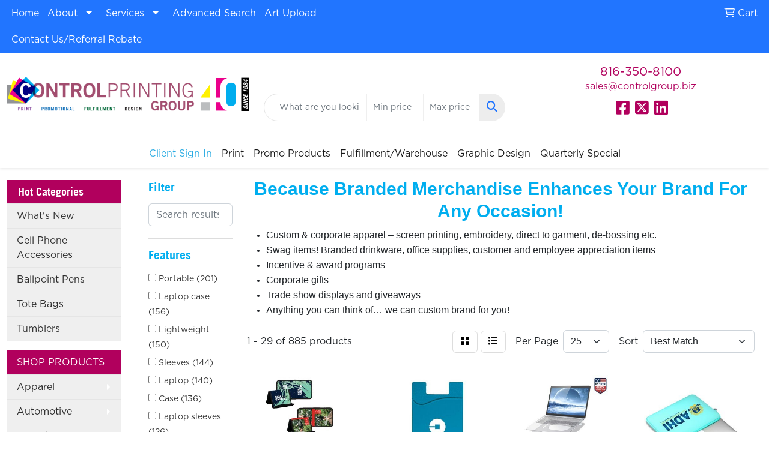

--- FILE ---
content_type: text/html
request_url: https://www.controlgroup.biz/ws/ws.dll/StartSrch?UID=9237&WENavID=15871811
body_size: 15483
content:
<!DOCTYPE html>
<html lang="en"><head>
<meta charset="utf-8">
<meta http-equiv="X-UA-Compatible" content="IE=edge">
<meta name="viewport" content="width=device-width, initial-scale=1">
<!-- The above 3 meta tags *must* come first in the head; any other head content must come *after* these tags -->


<link href="/distsite/styles/8/css/bootstrap.min.css" rel="stylesheet" />
<link href="https://fonts.googleapis.com/css?family=Open+Sans:400,600|Oswald:400,600" rel="stylesheet">
<link href="/distsite/styles/8/css/owl.carousel.min.css" rel="stylesheet">
<link href="/distsite/styles/8/css/nouislider.css" rel="stylesheet">
<!--<link href="/distsite/styles/8/css/menu.css" rel="stylesheet"/>-->
<link href="/distsite/styles/8/css/flexslider.css" rel="stylesheet">
<link href="/distsite/styles/8/css/all.min.css" rel="stylesheet">
<link href="/distsite/styles/8/css/slick/slick.css" rel="stylesheet"/>
<link href="/distsite/styles/8/css/lightbox/lightbox.css" rel="stylesheet"  />
<link href="/distsite/styles/8/css/yamm.css" rel="stylesheet" />
<!-- Custom styles for this theme -->
<link href="/we/we.dll/StyleSheet?UN=9237&Type=WETheme&TS=C45987.5252430556" rel="stylesheet">
<!-- Custom styles for this theme -->
<link href="/we/we.dll/StyleSheet?UN=9237&Type=WETheme-PS&TS=C45987.5252430556" rel="stylesheet">
<style>
#navbarNav > ul > li:nth-child(7) > a {
color: #2bace3;
}
</style>


<style> 
@font-face {
  font-family: gotham-book;
  src: url(https://www.controlgroup.biz/files/gotham-book-1.otf);
}
@font-face {
  font-family: trade-gothic;
  src: url(https://www.controlgroup.biz/files/trade-gothic-lt-bold.ttf);
}

body {
  font-family: 'gotham-book', sans-serif !important;
}

h1, h2, h3, h4, h5, h6 {
  font-family: 'trade-gothic', sans-serif !important;
}


/* MEET THE TEAM CSS */
@media only screen and (min-width: 992px) {
.team-member {
position: relative;
}

.team-member .overlay {
  position: absolute;
  top: 0;
  bottom: 0;
  left: 0;
  right: 0;
  height: 100%;
  width: 100%;
  opacity: 0;
  transition: .5s ease;
  background-color: transparent;}

.team-member:hover .overlay {
  opacity: 1;
}

}

.text-mobile {
    font-size: 22px;
    margin-bottom: 20px;
    color: #fff;
    text-shadow: 2px 2px 3px black;
}
</style>

<!-- HTML5 shim and Respond.js for IE8 support of HTML5 elements and media queries -->
<!--[if lt IE 9]>
      <script src="https://oss.maxcdn.com/html5shiv/3.7.3/html5shiv.min.js"></script>
      <script src="https://oss.maxcdn.com/respond/1.4.2/respond.min.js"></script>
    <![endif]-->

</head>

<body style="background:#fff;">


  <!-- Slide-Out Menu -->
  <div id="filter-menu" class="filter-menu">
    <button id="close-menu" class="btn-close"></button>
    <div class="menu-content">
      
<aside class="filter-sidebar">



<div class="filter-section first">
	<h2>Filter</h2>
	 <div class="input-group mb-3">
	 <input type="text" style="border-right:0;" placeholder="Search results" class="form-control text-search-within-results" name="SearchWithinResults" value="" maxlength="100" onkeyup="HandleTextFilter(event);">
	  <label class="input-group-text" style="background-color:#fff;"><a  style="display:none;" href="javascript:void(0);" class="remove-filter" data-toggle="tooltip" title="Clear" onclick="ClearTextFilter();"><i class="far fa-times" aria-hidden="true"></i> <span class="fa-sr-only">x</span></a></label>
	</div>
</div>

<a href="javascript:void(0);" class="clear-filters"  style="display:none;" onclick="ClearDrillDown();">Clear all filters</a>

<div class="filter-section"  style="display:none;">
	<h2>Categories</h2>

	<div class="filter-list">

	 

		<!-- wrapper for more filters -->
        <div class="show-filter">

		</div><!-- showfilters -->

	</div>

		<a href="#" class="show-more"  style="display:none;" >Show more</a>
</div>


<div class="filter-section" >
	<h2>Features</h2>

		<div class="filter-list">

	  		<div class="checkbox"><label><input class="filtercheckbox" type="checkbox" name="2|Portable" ><span> Portable (201)</span></label></div><div class="checkbox"><label><input class="filtercheckbox" type="checkbox" name="2|Laptop case" ><span> Laptop case (156)</span></label></div><div class="checkbox"><label><input class="filtercheckbox" type="checkbox" name="2|Lightweight" ><span> Lightweight (150)</span></label></div><div class="checkbox"><label><input class="filtercheckbox" type="checkbox" name="2|Sleeves" ><span> Sleeves (144)</span></label></div><div class="checkbox"><label><input class="filtercheckbox" type="checkbox" name="2|Laptop" ><span> Laptop (140)</span></label></div><div class="checkbox"><label><input class="filtercheckbox" type="checkbox" name="2|Case" ><span> Case (136)</span></label></div><div class="checkbox"><label><input class="filtercheckbox" type="checkbox" name="2|Laptop sleeves" ><span> Laptop sleeves (126)</span></label></div><div class="checkbox"><label><input class="filtercheckbox" type="checkbox" name="2|Travel" ><span> Travel (116)</span></label></div><div class="checkbox"><label><input class="filtercheckbox" type="checkbox" name="2|Tablet" ><span> Tablet (114)</span></label></div><div class="checkbox"><label><input class="filtercheckbox" type="checkbox" name="2|Bag" ><span> Bag (110)</span></label></div><div class="show-filter"><div class="checkbox"><label><input class="filtercheckbox" type="checkbox" name="2|Computer" ><span> Computer (108)</span></label></div><div class="checkbox"><label><input class="filtercheckbox" type="checkbox" name="2|Durable" ><span> Durable (104)</span></label></div><div class="checkbox"><label><input class="filtercheckbox" type="checkbox" name="2|Waterproof" ><span> Waterproof (99)</span></label></div><div class="checkbox"><label><input class="filtercheckbox" type="checkbox" name="2|Office" ><span> Office (97)</span></label></div><div class="checkbox"><label><input class="filtercheckbox" type="checkbox" name="2|Adjustable" ><span> Adjustable (90)</span></label></div><div class="checkbox"><label><input class="filtercheckbox" type="checkbox" name="2|Protective" ><span> Protective (85)</span></label></div><div class="checkbox"><label><input class="filtercheckbox" type="checkbox" name="2|Rectangle" ><span> Rectangle (81)</span></label></div><div class="checkbox"><label><input class="filtercheckbox" type="checkbox" name="2|Holder" ><span> Holder (77)</span></label></div><div class="checkbox"><label><input class="filtercheckbox" type="checkbox" name="2|Foldable" ><span> Foldable (71)</span></label></div><div class="checkbox"><label><input class="filtercheckbox" type="checkbox" name="2|Business" ><span> Business (70)</span></label></div><div class="checkbox"><label><input class="filtercheckbox" type="checkbox" name="2|Cover" ><span> Cover (70)</span></label></div><div class="checkbox"><label><input class="filtercheckbox" type="checkbox" name="2|Stand" ><span> Stand (69)</span></label></div><div class="checkbox"><label><input class="filtercheckbox" type="checkbox" name="2|Computer sleeve" ><span> Computer sleeve (68)</span></label></div><div class="checkbox"><label><input class="filtercheckbox" type="checkbox" name="2|Pocket" ><span> Pocket (68)</span></label></div><div class="checkbox"><label><input class="filtercheckbox" type="checkbox" name="2|Compact" ><span> Compact (67)</span></label></div><div class="checkbox"><label><input class="filtercheckbox" type="checkbox" name="2|Laptop holder" ><span> Laptop holder (67)</span></label></div><div class="checkbox"><label><input class="filtercheckbox" type="checkbox" name="2|Hardshell laptop cover" ><span> Hardshell laptop cover (61)</span></label></div><div class="checkbox"><label><input class="filtercheckbox" type="checkbox" name="2|Zipper" ><span> Zipper (59)</span></label></div><div class="checkbox"><label><input class="filtercheckbox" type="checkbox" name="2|Storage" ><span> Storage (55)</span></label></div><div class="checkbox"><label><input class="filtercheckbox" type="checkbox" name="2|Organizer" ><span> Organizer (50)</span></label></div><div class="checkbox"><label><input class="filtercheckbox" type="checkbox" name="2|Tech sleeve" ><span> Tech sleeve (50)</span></label></div><div class="checkbox"><label><input class="filtercheckbox" type="checkbox" name="2|Slim" ><span> Slim (47)</span></label></div><div class="checkbox"><label><input class="filtercheckbox" type="checkbox" name="2|Desktop" ><span> Desktop (41)</span></label></div><div class="checkbox"><label><input class="filtercheckbox" type="checkbox" name="2|Neoprene" ><span> Neoprene (39)</span></label></div><div class="checkbox"><label><input class="filtercheckbox" type="checkbox" name="2|Leather" ><span> Leather (36)</span></label></div><div class="checkbox"><label><input class="filtercheckbox" type="checkbox" name="2|Work" ><span> Work (36)</span></label></div><div class="checkbox"><label><input class="filtercheckbox" type="checkbox" name="2|Lining" ><span> Lining (35)</span></label></div><div class="checkbox"><label><input class="filtercheckbox" type="checkbox" name="2|Pouch" ><span> Pouch (35)</span></label></div><div class="checkbox"><label><input class="filtercheckbox" type="checkbox" name="2|Versatile" ><span> Versatile (35)</span></label></div><div class="checkbox"><label><input class="filtercheckbox" type="checkbox" name="2|Briefcase" ><span> Briefcase (34)</span></label></div><div class="checkbox"><label><input class="filtercheckbox" type="checkbox" name="2|Shockproof" ><span> Shockproof (34)</span></label></div><div class="checkbox"><label><input class="filtercheckbox" type="checkbox" name="2|Dustproof" ><span> Dustproof (33)</span></label></div><div class="checkbox"><label><input class="filtercheckbox" type="checkbox" name="2|Unisex" ><span> Unisex (33)</span></label></div><div class="checkbox"><label><input class="filtercheckbox" type="checkbox" name="2|15.6&quot;" ><span> 15.6&quot; (31)</span></label></div><div class="checkbox"><label><input class="filtercheckbox" type="checkbox" name="2|Notebook" ><span> Notebook (31)</span></label></div><div class="checkbox"><label><input class="filtercheckbox" type="checkbox" name="2|Practical" ><span> Practical (31)</span></label></div><div class="checkbox"><label><input class="filtercheckbox" type="checkbox" name="2|Carrying" ><span> Carrying (30)</span></label></div><div class="checkbox"><label><input class="filtercheckbox" type="checkbox" name="2|Convenient" ><span> Convenient (30)</span></label></div><div class="checkbox"><label><input class="filtercheckbox" type="checkbox" name="2|Decorative laptop sleeve" ><span> Decorative laptop sleeve (30)</span></label></div><div class="checkbox"><label><input class="filtercheckbox" type="checkbox" name="2|Travel computer sleeve" ><span> Travel computer sleeve (30)</span></label></div></div>

			<!-- wrapper for more filters -->
			<div class="show-filter">

			</div><!-- showfilters -->
 		</div>
		<a href="#" class="show-more"  >Show more</a>


</div>


<div class="filter-section" >
	<h2>Colors</h2>

		<div class="filter-list">

		  	<div class="checkbox"><label><input class="filtercheckbox" type="checkbox" name="1|Black" ><span> Black (579)</span></label></div><div class="checkbox"><label><input class="filtercheckbox" type="checkbox" name="1|Pink" ><span> Pink (372)</span></label></div><div class="checkbox"><label><input class="filtercheckbox" type="checkbox" name="1|Gray" ><span> Gray (319)</span></label></div><div class="checkbox"><label><input class="filtercheckbox" type="checkbox" name="1|Blue" ><span> Blue (312)</span></label></div><div class="checkbox"><label><input class="filtercheckbox" type="checkbox" name="1|Red" ><span> Red (248)</span></label></div><div class="checkbox"><label><input class="filtercheckbox" type="checkbox" name="1|Green" ><span> Green (236)</span></label></div><div class="checkbox"><label><input class="filtercheckbox" type="checkbox" name="1|Purple" ><span> Purple (182)</span></label></div><div class="checkbox"><label><input class="filtercheckbox" type="checkbox" name="1|White" ><span> White (156)</span></label></div><div class="checkbox"><label><input class="filtercheckbox" type="checkbox" name="1|Navy blue" ><span> Navy blue (141)</span></label></div><div class="checkbox"><label><input class="filtercheckbox" type="checkbox" name="1|Silver" ><span> Silver (134)</span></label></div><div class="show-filter"><div class="checkbox"><label><input class="filtercheckbox" type="checkbox" name="1|Brown" ><span> Brown (94)</span></label></div><div class="checkbox"><label><input class="filtercheckbox" type="checkbox" name="1|Various" ><span> Various (90)</span></label></div><div class="checkbox"><label><input class="filtercheckbox" type="checkbox" name="1|Orange" ><span> Orange (86)</span></label></div><div class="checkbox"><label><input class="filtercheckbox" type="checkbox" name="1|Yellow" ><span> Yellow (83)</span></label></div><div class="checkbox"><label><input class="filtercheckbox" type="checkbox" name="1|Dark gray" ><span> Dark gray (66)</span></label></div><div class="checkbox"><label><input class="filtercheckbox" type="checkbox" name="1|Light gray" ><span> Light gray (66)</span></label></div><div class="checkbox"><label><input class="filtercheckbox" type="checkbox" name="1|Royal blue" ><span> Royal blue (38)</span></label></div><div class="checkbox"><label><input class="filtercheckbox" type="checkbox" name="1|Light blue" ><span> Light blue (31)</span></label></div><div class="checkbox"><label><input class="filtercheckbox" type="checkbox" name="1|Sky blue" ><span> Sky blue (28)</span></label></div><div class="checkbox"><label><input class="filtercheckbox" type="checkbox" name="1|Teal blue" ><span> Teal blue (26)</span></label></div><div class="checkbox"><label><input class="filtercheckbox" type="checkbox" name="1|Beige" ><span> Beige (23)</span></label></div><div class="checkbox"><label><input class="filtercheckbox" type="checkbox" name="1|Dark blue" ><span> Dark blue (22)</span></label></div><div class="checkbox"><label><input class="filtercheckbox" type="checkbox" name="1|Gold" ><span> Gold (19)</span></label></div><div class="checkbox"><label><input class="filtercheckbox" type="checkbox" name="1|Texas orange" ><span> Texas orange (16)</span></label></div><div class="checkbox"><label><input class="filtercheckbox" type="checkbox" name="1|Peach pink" ><span> Peach pink (15)</span></label></div><div class="checkbox"><label><input class="filtercheckbox" type="checkbox" name="1|Spruce green" ><span> Spruce green (15)</span></label></div><div class="checkbox"><label><input class="filtercheckbox" type="checkbox" name="1|Lime green" ><span> Lime green (14)</span></label></div><div class="checkbox"><label><input class="filtercheckbox" type="checkbox" name="1|Magenta pink" ><span> Magenta pink (14)</span></label></div><div class="checkbox"><label><input class="filtercheckbox" type="checkbox" name="1|Mint green" ><span> Mint green (14)</span></label></div><div class="checkbox"><label><input class="filtercheckbox" type="checkbox" name="1|Dark green" ><span> Dark green (13)</span></label></div><div class="checkbox"><label><input class="filtercheckbox" type="checkbox" name="1|Burgundy red" ><span> Burgundy red (12)</span></label></div><div class="checkbox"><label><input class="filtercheckbox" type="checkbox" name="1|Rose pink" ><span> Rose pink (12)</span></label></div><div class="checkbox"><label><input class="filtercheckbox" type="checkbox" name="1|Hot pink" ><span> Hot pink (11)</span></label></div><div class="checkbox"><label><input class="filtercheckbox" type="checkbox" name="1|Rose red" ><span> Rose red (11)</span></label></div><div class="checkbox"><label><input class="filtercheckbox" type="checkbox" name="1|Aqua blue" ><span> Aqua blue (10)</span></label></div><div class="checkbox"><label><input class="filtercheckbox" type="checkbox" name="1|Camo" ><span> Camo (10)</span></label></div><div class="checkbox"><label><input class="filtercheckbox" type="checkbox" name="1|Dark purple" ><span> Dark purple (10)</span></label></div><div class="checkbox"><label><input class="filtercheckbox" type="checkbox" name="1|Light green" ><span> Light green (10)</span></label></div><div class="checkbox"><label><input class="filtercheckbox" type="checkbox" name="1|Maroon red" ><span> Maroon red (10)</span></label></div><div class="checkbox"><label><input class="filtercheckbox" type="checkbox" name="1|Ash gray" ><span> Ash gray (9)</span></label></div><div class="checkbox"><label><input class="filtercheckbox" type="checkbox" name="1|Blaze orange" ><span> Blaze orange (9)</span></label></div><div class="checkbox"><label><input class="filtercheckbox" type="checkbox" name="1|Bright yellow" ><span> Bright yellow (9)</span></label></div><div class="checkbox"><label><input class="filtercheckbox" type="checkbox" name="1|Bubble gum pink" ><span> Bubble gum pink (9)</span></label></div><div class="checkbox"><label><input class="filtercheckbox" type="checkbox" name="1|Canteen green" ><span> Canteen green (9)</span></label></div><div class="checkbox"><label><input class="filtercheckbox" type="checkbox" name="1|Citron green" ><span> Citron green (9)</span></label></div><div class="checkbox"><label><input class="filtercheckbox" type="checkbox" name="1|Coral pink" ><span> Coral pink (9)</span></label></div><div class="checkbox"><label><input class="filtercheckbox" type="checkbox" name="1|Dark tropical blue" ><span> Dark tropical blue (9)</span></label></div><div class="checkbox"><label><input class="filtercheckbox" type="checkbox" name="1|Deep green" ><span> Deep green (9)</span></label></div><div class="checkbox"><label><input class="filtercheckbox" type="checkbox" name="1|Electric blue" ><span> Electric blue (9)</span></label></div><div class="checkbox"><label><input class="filtercheckbox" type="checkbox" name="1|Emerald green" ><span> Emerald green (9)</span></label></div></div>


			<!-- wrapper for more filters -->
			<div class="show-filter">

			</div><!-- showfilters -->

		  </div>

		<a href="#" class="show-more"  >Show more</a>
</div>


<div class="filter-section"  >
	<h2>Price Range</h2>
	<div class="filter-price-wrap">
		<div class="filter-price-inner">
			<div class="input-group">
				<span class="input-group-text input-group-text-white">$</span>
				<input type="text" class="form-control form-control-sm filter-min-prices" name="min-prices" value="" placeholder="Min" onkeyup="HandlePriceFilter(event);">
			</div>
			<div class="input-group">
				<span class="input-group-text input-group-text-white">$</span>
				<input type="text" class="form-control form-control-sm filter-max-prices" name="max-prices" value="" placeholder="Max" onkeyup="HandlePriceFilter(event);">
			</div>
		</div>
		<a href="javascript:void(0)" onclick="SetPriceFilter();" ><i class="fa-solid fa-chevron-right"></i></a>
	</div>
</div>

<div class="filter-section"   >
	<h2>Quantity</h2>
	<div class="filter-price-wrap mb-2">
		<input type="text" class="form-control form-control-sm filter-quantity" value="" placeholder="Qty" onkeyup="HandleQuantityFilter(event);">
		<a href="javascript:void(0)" onclick="SetQuantityFilter();"><i class="fa-solid fa-chevron-right"></i></a>
	</div>
</div>




	</aside>

    </div>
</div>




	<div class="container-fluid">
		<div class="row">

			<div class="col-md-3 col-lg-2">
        <div class="d-none d-md-block">
          <div id="desktop-filter">
            
<aside class="filter-sidebar">



<div class="filter-section first">
	<h2>Filter</h2>
	 <div class="input-group mb-3">
	 <input type="text" style="border-right:0;" placeholder="Search results" class="form-control text-search-within-results" name="SearchWithinResults" value="" maxlength="100" onkeyup="HandleTextFilter(event);">
	  <label class="input-group-text" style="background-color:#fff;"><a  style="display:none;" href="javascript:void(0);" class="remove-filter" data-toggle="tooltip" title="Clear" onclick="ClearTextFilter();"><i class="far fa-times" aria-hidden="true"></i> <span class="fa-sr-only">x</span></a></label>
	</div>
</div>

<a href="javascript:void(0);" class="clear-filters"  style="display:none;" onclick="ClearDrillDown();">Clear all filters</a>

<div class="filter-section"  style="display:none;">
	<h2>Categories</h2>

	<div class="filter-list">

	 

		<!-- wrapper for more filters -->
        <div class="show-filter">

		</div><!-- showfilters -->

	</div>

		<a href="#" class="show-more"  style="display:none;" >Show more</a>
</div>


<div class="filter-section" >
	<h2>Features</h2>

		<div class="filter-list">

	  		<div class="checkbox"><label><input class="filtercheckbox" type="checkbox" name="2|Portable" ><span> Portable (201)</span></label></div><div class="checkbox"><label><input class="filtercheckbox" type="checkbox" name="2|Laptop case" ><span> Laptop case (156)</span></label></div><div class="checkbox"><label><input class="filtercheckbox" type="checkbox" name="2|Lightweight" ><span> Lightweight (150)</span></label></div><div class="checkbox"><label><input class="filtercheckbox" type="checkbox" name="2|Sleeves" ><span> Sleeves (144)</span></label></div><div class="checkbox"><label><input class="filtercheckbox" type="checkbox" name="2|Laptop" ><span> Laptop (140)</span></label></div><div class="checkbox"><label><input class="filtercheckbox" type="checkbox" name="2|Case" ><span> Case (136)</span></label></div><div class="checkbox"><label><input class="filtercheckbox" type="checkbox" name="2|Laptop sleeves" ><span> Laptop sleeves (126)</span></label></div><div class="checkbox"><label><input class="filtercheckbox" type="checkbox" name="2|Travel" ><span> Travel (116)</span></label></div><div class="checkbox"><label><input class="filtercheckbox" type="checkbox" name="2|Tablet" ><span> Tablet (114)</span></label></div><div class="checkbox"><label><input class="filtercheckbox" type="checkbox" name="2|Bag" ><span> Bag (110)</span></label></div><div class="show-filter"><div class="checkbox"><label><input class="filtercheckbox" type="checkbox" name="2|Computer" ><span> Computer (108)</span></label></div><div class="checkbox"><label><input class="filtercheckbox" type="checkbox" name="2|Durable" ><span> Durable (104)</span></label></div><div class="checkbox"><label><input class="filtercheckbox" type="checkbox" name="2|Waterproof" ><span> Waterproof (99)</span></label></div><div class="checkbox"><label><input class="filtercheckbox" type="checkbox" name="2|Office" ><span> Office (97)</span></label></div><div class="checkbox"><label><input class="filtercheckbox" type="checkbox" name="2|Adjustable" ><span> Adjustable (90)</span></label></div><div class="checkbox"><label><input class="filtercheckbox" type="checkbox" name="2|Protective" ><span> Protective (85)</span></label></div><div class="checkbox"><label><input class="filtercheckbox" type="checkbox" name="2|Rectangle" ><span> Rectangle (81)</span></label></div><div class="checkbox"><label><input class="filtercheckbox" type="checkbox" name="2|Holder" ><span> Holder (77)</span></label></div><div class="checkbox"><label><input class="filtercheckbox" type="checkbox" name="2|Foldable" ><span> Foldable (71)</span></label></div><div class="checkbox"><label><input class="filtercheckbox" type="checkbox" name="2|Business" ><span> Business (70)</span></label></div><div class="checkbox"><label><input class="filtercheckbox" type="checkbox" name="2|Cover" ><span> Cover (70)</span></label></div><div class="checkbox"><label><input class="filtercheckbox" type="checkbox" name="2|Stand" ><span> Stand (69)</span></label></div><div class="checkbox"><label><input class="filtercheckbox" type="checkbox" name="2|Computer sleeve" ><span> Computer sleeve (68)</span></label></div><div class="checkbox"><label><input class="filtercheckbox" type="checkbox" name="2|Pocket" ><span> Pocket (68)</span></label></div><div class="checkbox"><label><input class="filtercheckbox" type="checkbox" name="2|Compact" ><span> Compact (67)</span></label></div><div class="checkbox"><label><input class="filtercheckbox" type="checkbox" name="2|Laptop holder" ><span> Laptop holder (67)</span></label></div><div class="checkbox"><label><input class="filtercheckbox" type="checkbox" name="2|Hardshell laptop cover" ><span> Hardshell laptop cover (61)</span></label></div><div class="checkbox"><label><input class="filtercheckbox" type="checkbox" name="2|Zipper" ><span> Zipper (59)</span></label></div><div class="checkbox"><label><input class="filtercheckbox" type="checkbox" name="2|Storage" ><span> Storage (55)</span></label></div><div class="checkbox"><label><input class="filtercheckbox" type="checkbox" name="2|Organizer" ><span> Organizer (50)</span></label></div><div class="checkbox"><label><input class="filtercheckbox" type="checkbox" name="2|Tech sleeve" ><span> Tech sleeve (50)</span></label></div><div class="checkbox"><label><input class="filtercheckbox" type="checkbox" name="2|Slim" ><span> Slim (47)</span></label></div><div class="checkbox"><label><input class="filtercheckbox" type="checkbox" name="2|Desktop" ><span> Desktop (41)</span></label></div><div class="checkbox"><label><input class="filtercheckbox" type="checkbox" name="2|Neoprene" ><span> Neoprene (39)</span></label></div><div class="checkbox"><label><input class="filtercheckbox" type="checkbox" name="2|Leather" ><span> Leather (36)</span></label></div><div class="checkbox"><label><input class="filtercheckbox" type="checkbox" name="2|Work" ><span> Work (36)</span></label></div><div class="checkbox"><label><input class="filtercheckbox" type="checkbox" name="2|Lining" ><span> Lining (35)</span></label></div><div class="checkbox"><label><input class="filtercheckbox" type="checkbox" name="2|Pouch" ><span> Pouch (35)</span></label></div><div class="checkbox"><label><input class="filtercheckbox" type="checkbox" name="2|Versatile" ><span> Versatile (35)</span></label></div><div class="checkbox"><label><input class="filtercheckbox" type="checkbox" name="2|Briefcase" ><span> Briefcase (34)</span></label></div><div class="checkbox"><label><input class="filtercheckbox" type="checkbox" name="2|Shockproof" ><span> Shockproof (34)</span></label></div><div class="checkbox"><label><input class="filtercheckbox" type="checkbox" name="2|Dustproof" ><span> Dustproof (33)</span></label></div><div class="checkbox"><label><input class="filtercheckbox" type="checkbox" name="2|Unisex" ><span> Unisex (33)</span></label></div><div class="checkbox"><label><input class="filtercheckbox" type="checkbox" name="2|15.6&quot;" ><span> 15.6&quot; (31)</span></label></div><div class="checkbox"><label><input class="filtercheckbox" type="checkbox" name="2|Notebook" ><span> Notebook (31)</span></label></div><div class="checkbox"><label><input class="filtercheckbox" type="checkbox" name="2|Practical" ><span> Practical (31)</span></label></div><div class="checkbox"><label><input class="filtercheckbox" type="checkbox" name="2|Carrying" ><span> Carrying (30)</span></label></div><div class="checkbox"><label><input class="filtercheckbox" type="checkbox" name="2|Convenient" ><span> Convenient (30)</span></label></div><div class="checkbox"><label><input class="filtercheckbox" type="checkbox" name="2|Decorative laptop sleeve" ><span> Decorative laptop sleeve (30)</span></label></div><div class="checkbox"><label><input class="filtercheckbox" type="checkbox" name="2|Travel computer sleeve" ><span> Travel computer sleeve (30)</span></label></div></div>

			<!-- wrapper for more filters -->
			<div class="show-filter">

			</div><!-- showfilters -->
 		</div>
		<a href="#" class="show-more"  >Show more</a>


</div>


<div class="filter-section" >
	<h2>Colors</h2>

		<div class="filter-list">

		  	<div class="checkbox"><label><input class="filtercheckbox" type="checkbox" name="1|Black" ><span> Black (579)</span></label></div><div class="checkbox"><label><input class="filtercheckbox" type="checkbox" name="1|Pink" ><span> Pink (372)</span></label></div><div class="checkbox"><label><input class="filtercheckbox" type="checkbox" name="1|Gray" ><span> Gray (319)</span></label></div><div class="checkbox"><label><input class="filtercheckbox" type="checkbox" name="1|Blue" ><span> Blue (312)</span></label></div><div class="checkbox"><label><input class="filtercheckbox" type="checkbox" name="1|Red" ><span> Red (248)</span></label></div><div class="checkbox"><label><input class="filtercheckbox" type="checkbox" name="1|Green" ><span> Green (236)</span></label></div><div class="checkbox"><label><input class="filtercheckbox" type="checkbox" name="1|Purple" ><span> Purple (182)</span></label></div><div class="checkbox"><label><input class="filtercheckbox" type="checkbox" name="1|White" ><span> White (156)</span></label></div><div class="checkbox"><label><input class="filtercheckbox" type="checkbox" name="1|Navy blue" ><span> Navy blue (141)</span></label></div><div class="checkbox"><label><input class="filtercheckbox" type="checkbox" name="1|Silver" ><span> Silver (134)</span></label></div><div class="show-filter"><div class="checkbox"><label><input class="filtercheckbox" type="checkbox" name="1|Brown" ><span> Brown (94)</span></label></div><div class="checkbox"><label><input class="filtercheckbox" type="checkbox" name="1|Various" ><span> Various (90)</span></label></div><div class="checkbox"><label><input class="filtercheckbox" type="checkbox" name="1|Orange" ><span> Orange (86)</span></label></div><div class="checkbox"><label><input class="filtercheckbox" type="checkbox" name="1|Yellow" ><span> Yellow (83)</span></label></div><div class="checkbox"><label><input class="filtercheckbox" type="checkbox" name="1|Dark gray" ><span> Dark gray (66)</span></label></div><div class="checkbox"><label><input class="filtercheckbox" type="checkbox" name="1|Light gray" ><span> Light gray (66)</span></label></div><div class="checkbox"><label><input class="filtercheckbox" type="checkbox" name="1|Royal blue" ><span> Royal blue (38)</span></label></div><div class="checkbox"><label><input class="filtercheckbox" type="checkbox" name="1|Light blue" ><span> Light blue (31)</span></label></div><div class="checkbox"><label><input class="filtercheckbox" type="checkbox" name="1|Sky blue" ><span> Sky blue (28)</span></label></div><div class="checkbox"><label><input class="filtercheckbox" type="checkbox" name="1|Teal blue" ><span> Teal blue (26)</span></label></div><div class="checkbox"><label><input class="filtercheckbox" type="checkbox" name="1|Beige" ><span> Beige (23)</span></label></div><div class="checkbox"><label><input class="filtercheckbox" type="checkbox" name="1|Dark blue" ><span> Dark blue (22)</span></label></div><div class="checkbox"><label><input class="filtercheckbox" type="checkbox" name="1|Gold" ><span> Gold (19)</span></label></div><div class="checkbox"><label><input class="filtercheckbox" type="checkbox" name="1|Texas orange" ><span> Texas orange (16)</span></label></div><div class="checkbox"><label><input class="filtercheckbox" type="checkbox" name="1|Peach pink" ><span> Peach pink (15)</span></label></div><div class="checkbox"><label><input class="filtercheckbox" type="checkbox" name="1|Spruce green" ><span> Spruce green (15)</span></label></div><div class="checkbox"><label><input class="filtercheckbox" type="checkbox" name="1|Lime green" ><span> Lime green (14)</span></label></div><div class="checkbox"><label><input class="filtercheckbox" type="checkbox" name="1|Magenta pink" ><span> Magenta pink (14)</span></label></div><div class="checkbox"><label><input class="filtercheckbox" type="checkbox" name="1|Mint green" ><span> Mint green (14)</span></label></div><div class="checkbox"><label><input class="filtercheckbox" type="checkbox" name="1|Dark green" ><span> Dark green (13)</span></label></div><div class="checkbox"><label><input class="filtercheckbox" type="checkbox" name="1|Burgundy red" ><span> Burgundy red (12)</span></label></div><div class="checkbox"><label><input class="filtercheckbox" type="checkbox" name="1|Rose pink" ><span> Rose pink (12)</span></label></div><div class="checkbox"><label><input class="filtercheckbox" type="checkbox" name="1|Hot pink" ><span> Hot pink (11)</span></label></div><div class="checkbox"><label><input class="filtercheckbox" type="checkbox" name="1|Rose red" ><span> Rose red (11)</span></label></div><div class="checkbox"><label><input class="filtercheckbox" type="checkbox" name="1|Aqua blue" ><span> Aqua blue (10)</span></label></div><div class="checkbox"><label><input class="filtercheckbox" type="checkbox" name="1|Camo" ><span> Camo (10)</span></label></div><div class="checkbox"><label><input class="filtercheckbox" type="checkbox" name="1|Dark purple" ><span> Dark purple (10)</span></label></div><div class="checkbox"><label><input class="filtercheckbox" type="checkbox" name="1|Light green" ><span> Light green (10)</span></label></div><div class="checkbox"><label><input class="filtercheckbox" type="checkbox" name="1|Maroon red" ><span> Maroon red (10)</span></label></div><div class="checkbox"><label><input class="filtercheckbox" type="checkbox" name="1|Ash gray" ><span> Ash gray (9)</span></label></div><div class="checkbox"><label><input class="filtercheckbox" type="checkbox" name="1|Blaze orange" ><span> Blaze orange (9)</span></label></div><div class="checkbox"><label><input class="filtercheckbox" type="checkbox" name="1|Bright yellow" ><span> Bright yellow (9)</span></label></div><div class="checkbox"><label><input class="filtercheckbox" type="checkbox" name="1|Bubble gum pink" ><span> Bubble gum pink (9)</span></label></div><div class="checkbox"><label><input class="filtercheckbox" type="checkbox" name="1|Canteen green" ><span> Canteen green (9)</span></label></div><div class="checkbox"><label><input class="filtercheckbox" type="checkbox" name="1|Citron green" ><span> Citron green (9)</span></label></div><div class="checkbox"><label><input class="filtercheckbox" type="checkbox" name="1|Coral pink" ><span> Coral pink (9)</span></label></div><div class="checkbox"><label><input class="filtercheckbox" type="checkbox" name="1|Dark tropical blue" ><span> Dark tropical blue (9)</span></label></div><div class="checkbox"><label><input class="filtercheckbox" type="checkbox" name="1|Deep green" ><span> Deep green (9)</span></label></div><div class="checkbox"><label><input class="filtercheckbox" type="checkbox" name="1|Electric blue" ><span> Electric blue (9)</span></label></div><div class="checkbox"><label><input class="filtercheckbox" type="checkbox" name="1|Emerald green" ><span> Emerald green (9)</span></label></div></div>


			<!-- wrapper for more filters -->
			<div class="show-filter">

			</div><!-- showfilters -->

		  </div>

		<a href="#" class="show-more"  >Show more</a>
</div>


<div class="filter-section"  >
	<h2>Price Range</h2>
	<div class="filter-price-wrap">
		<div class="filter-price-inner">
			<div class="input-group">
				<span class="input-group-text input-group-text-white">$</span>
				<input type="text" class="form-control form-control-sm filter-min-prices" name="min-prices" value="" placeholder="Min" onkeyup="HandlePriceFilter(event);">
			</div>
			<div class="input-group">
				<span class="input-group-text input-group-text-white">$</span>
				<input type="text" class="form-control form-control-sm filter-max-prices" name="max-prices" value="" placeholder="Max" onkeyup="HandlePriceFilter(event);">
			</div>
		</div>
		<a href="javascript:void(0)" onclick="SetPriceFilter();" ><i class="fa-solid fa-chevron-right"></i></a>
	</div>
</div>

<div class="filter-section"   >
	<h2>Quantity</h2>
	<div class="filter-price-wrap mb-2">
		<input type="text" class="form-control form-control-sm filter-quantity" value="" placeholder="Qty" onkeyup="HandleQuantityFilter(event);">
		<a href="javascript:void(0)" onclick="SetQuantityFilter();"><i class="fa-solid fa-chevron-right"></i></a>
	</div>
</div>




	</aside>

          </div>
        </div>
			</div>

			<div class="col-md-9 col-lg-10">
				<p><font face="Source Sans Pro" size="2"><h1 style="text-align: center;"><span style="font-size: 30px;"><strong><span style="font-family: helvetica, arial, sans-serif;">Because Branded Merchandise Enhances Your Brand For Any Occasion!</span></strong></span></h1>
<ul>
<li><span style="font-family: helvetica, arial, sans-serif; font-size: 12pt;">Custom &amp; corporate apparel &ndash; screen printing, embroidery, direct to garment, de-bossing etc.</span></li>
<li><span style="font-family: helvetica, arial, sans-serif; font-size: 12pt;">Swag items! Branded drinkware, office supplies, customer and employee appreciation items</span></li>
<li><span style="font-family: helvetica, arial, sans-serif; font-size: 12pt;">Incentive &amp; award programs</span></li>
<li><span style="font-family: helvetica, arial, sans-serif; font-size: 12pt;">Corporate gifts</span></li>
<li><span style="font-family: helvetica, arial, sans-serif; font-size: 12pt;">Trade show displays and giveaways</span></li>
<li><span style="font-family: helvetica, arial, sans-serif; font-size: 12pt;">Anything you can think of&hellip; we can custom brand for you!</span></li>
</ul></font></p>

				<ol class="breadcrumb"  style="display:none;" >
              		<li><a href="https://www.controlgroup.biz" target="_top">Home</a></li>
             	 	<li class="active">Cases</li>
            	</ol>




				<div id="product-list-controls">

				
						<div class="d-flex align-items-center justify-content-between">
							<div class="d-none d-md-block me-3">
								1 - 29 of  885 <span class="d-none d-lg-inline">products</span>
							</div>
					  
						  <!-- Right Aligned Controls -->
						  <div class="product-controls-right d-flex align-items-center">
       
              <button id="show-filter-button" class="btn btn-control d-block d-md-none"><i class="fa-solid fa-filter" aria-hidden="true"></i></button>

							
							<span class="me-3">
								<a href="/ws/ws.dll/StartSrch?UID=9237&WENavID=15871811&View=T&ST=260202022617904217576597438" class="btn btn-control grid" title="Change to Grid View"><i class="fa-solid fa-grid-2" aria-hidden="true"></i>  <span class="fa-sr-only">Grid</span></a>
								<a href="/ws/ws.dll/StartSrch?UID=9237&WENavID=15871811&View=L&ST=260202022617904217576597438" class="btn btn-control" title="Change to List View"><i class="fa-solid fa-list"></i> <span class="fa-sr-only">List</span></a>
							</span>
							
					  
							<!-- Number of Items Per Page -->
							<div class="me-2 d-none d-lg-block">
								<label>Per Page</label>
							</div>
							<div class="me-3 d-none d-md-block">
								<select class="form-select notranslate" onchange="GoToNewURL(this);" aria-label="Items per page">
									<option value="/ws/ws.dll/StartSrch?UID=9237&WENavID=15871811&ST=260202022617904217576597438&PPP=10" >10</option><option value="/ws/ws.dll/StartSrch?UID=9237&WENavID=15871811&ST=260202022617904217576597438&PPP=25" selected>25</option><option value="/ws/ws.dll/StartSrch?UID=9237&WENavID=15871811&ST=260202022617904217576597438&PPP=50" >50</option><option value="/ws/ws.dll/StartSrch?UID=9237&WENavID=15871811&ST=260202022617904217576597438&PPP=100" >100</option><option value="/ws/ws.dll/StartSrch?UID=9237&WENavID=15871811&ST=260202022617904217576597438&PPP=250" >250</option>
								
								</select>
							</div>
					  
							<!-- Sort By -->
							<div class="d-none d-lg-block me-2">
								<label>Sort</label>
							</div>
							<div>
								<select class="form-select" onchange="GoToNewURL(this);">
									<option value="/ws/ws.dll/StartSrch?UID=9237&WENavID=15871811&Sort=0" selected>Best Match</option><option value="/ws/ws.dll/StartSrch?UID=9237&WENavID=15871811&Sort=3">Most Popular</option><option value="/ws/ws.dll/StartSrch?UID=9237&WENavID=15871811&Sort=1">Price (Low to High)</option><option value="/ws/ws.dll/StartSrch?UID=9237&WENavID=15871811&Sort=2">Price (High to Low)</option>
								 </select>
							</div>
						  </div>
						</div>

			  </div>

				<!-- Product Results List -->
				<ul class="thumbnail-list"><a name="0" href="#" alt="Item 0"></a>
<li>
 <a href="https://www.controlgroup.biz/p/DAVKI-NNMFU/mobistand-dye-sublimated-adjustable-phone-and-tablet-stand-for-homeoffice" target="_parent" alt="MobiStand Dye-Sublimated Adjustable Phone and Tablet Stand for Home/Office">
 <div class="pr-list-grid">
		<img class="img-responsive" src="/ws/ws.dll/QPic?SN=53744&P=576177438&I=0&PX=300" alt="MobiStand Dye-Sublimated Adjustable Phone and Tablet Stand for Home/Office">
		<p class="pr-name">MobiStand Dye-Sublimated Adjustable Phone and Tablet Stand for Home/Office</p>
		<div class="pr-meta-row">
			<div class="product-reviews"  style="display:none;">
				<div class="rating-stars">
				<i class="fa-solid fa-star-sharp" aria-hidden="true"></i><i class="fa-solid fa-star-sharp" aria-hidden="true"></i><i class="fa-solid fa-star-sharp" aria-hidden="true"></i><i class="fa-solid fa-star-sharp" aria-hidden="true"></i><i class="fa-solid fa-star-sharp" aria-hidden="true"></i>
				</div>
				<span class="rating-count">(0)</span>
			</div>
			
		</div>
		<p class="pr-number"  ><span class="notranslate">Item #DAVKI-NNMFU</span></p>
		<p class="pr-price"  ><span class="notranslate">$8.99</span> - <span class="notranslate">$10.17</span></p>
 </div>
 </a>
</li>
<a name="1" href="#" alt="Item 1"></a>
<li>
 <a href="https://www.controlgroup.biz/p/PBSGI-JKLHQ/silicone-smart-wallet" target="_parent" alt="Silicone Smart Wallet">
 <div class="pr-list-grid">
		<img class="img-responsive" src="/ws/ws.dll/QPic?SN=67569&P=394296178&I=0&PX=300" alt="Silicone Smart Wallet">
		<p class="pr-name">Silicone Smart Wallet</p>
		<div class="pr-meta-row">
			<div class="product-reviews"  style="display:none;">
				<div class="rating-stars">
				<i class="fa-solid fa-star-sharp active" aria-hidden="true"></i><i class="fa-solid fa-star-sharp active" aria-hidden="true"></i><i class="fa-solid fa-star-sharp active" aria-hidden="true"></i><i class="fa-solid fa-star-sharp active" aria-hidden="true"></i><i class="fa-solid fa-star-sharp" aria-hidden="true"></i>
				</div>
				<span class="rating-count">(4)</span>
			</div>
			
		</div>
		<p class="pr-number"  ><span class="notranslate">Item #PBSGI-JKLHQ</span></p>
		<p class="pr-price"  ><span class="notranslate">$1.08</span> - <span class="notranslate">$1.41</span></p>
 </div>
 </a>
</li>
<a name="2" href="#" alt="Item 2"></a>
<li>
 <a href="https://www.controlgroup.biz/p/EGWEC-PZLEM/high-quality-metal-ergonomic-and-adjustable-laptop-stand" target="_parent" alt="High Quality Metal Ergonomic and Adjustable Laptop Stand">
 <div class="pr-list-grid">
		<img class="img-responsive" src="/ws/ws.dll/QPic?SN=67695&P=137301592&I=0&PX=300" alt="High Quality Metal Ergonomic and Adjustable Laptop Stand">
		<p class="pr-name">High Quality Metal Ergonomic and Adjustable Laptop Stand</p>
		<div class="pr-meta-row">
			<div class="product-reviews"  style="display:none;">
				<div class="rating-stars">
				<i class="fa-solid fa-star-sharp" aria-hidden="true"></i><i class="fa-solid fa-star-sharp" aria-hidden="true"></i><i class="fa-solid fa-star-sharp" aria-hidden="true"></i><i class="fa-solid fa-star-sharp" aria-hidden="true"></i><i class="fa-solid fa-star-sharp" aria-hidden="true"></i>
				</div>
				<span class="rating-count">(0)</span>
			</div>
			
		</div>
		<p class="pr-number"  ><span class="notranslate">Item #EGWEC-PZLEM</span></p>
		<p class="pr-price"  ><span class="notranslate">$26.00</span> - <span class="notranslate">$26.83</span></p>
 </div>
 </a>
</li>
<a name="3" href="#" alt="Item 3"></a>
<li>
 <a href="https://www.controlgroup.biz/p/WBZFH-OTWPR/14-neoprene-full-color-laptop-tablet-case-with-horizontal-zipper" target="_parent" alt="14&quot; Neoprene Full Color Laptop Tablet Case with Horizontal Zipper">
 <div class="pr-list-grid">
		<img class="img-responsive" src="/ws/ws.dll/QPic?SN=51211&P=576746887&I=0&PX=300" alt="14&quot; Neoprene Full Color Laptop Tablet Case with Horizontal Zipper">
		<p class="pr-name">14&quot; Neoprene Full Color Laptop Tablet Case with Horizontal Zipper</p>
		<div class="pr-meta-row">
			<div class="product-reviews"  style="display:none;">
				<div class="rating-stars">
				<i class="fa-solid fa-star-sharp" aria-hidden="true"></i><i class="fa-solid fa-star-sharp" aria-hidden="true"></i><i class="fa-solid fa-star-sharp" aria-hidden="true"></i><i class="fa-solid fa-star-sharp" aria-hidden="true"></i><i class="fa-solid fa-star-sharp" aria-hidden="true"></i>
				</div>
				<span class="rating-count">(0)</span>
			</div>
			
		</div>
		<p class="pr-number"  ><span class="notranslate">Item #WBZFH-OTWPR</span></p>
		<p class="pr-price"  ><span class="notranslate">$15.49</span> - <span class="notranslate">$21.97</span></p>
 </div>
 </a>
</li>
<a name="4" href="#" alt="Item 4"></a>
<li>
 <a href="https://www.controlgroup.biz/p/LYZNE-JKQRC/5-x-5-microfiber-cloth-with-phone-holder" target="_parent" alt="5&quot; x 5&quot; Microfiber Cloth with Phone Holder">
 <div class="pr-list-grid">
		<img class="img-responsive" src="/ws/ws.dll/QPic?SN=60462&P=574299804&I=0&PX=300" alt="5&quot; x 5&quot; Microfiber Cloth with Phone Holder">
		<p class="pr-name">5&quot; x 5&quot; Microfiber Cloth with Phone Holder</p>
		<div class="pr-meta-row">
			<div class="product-reviews"  style="display:none;">
				<div class="rating-stars">
				<i class="fa-solid fa-star-sharp" aria-hidden="true"></i><i class="fa-solid fa-star-sharp" aria-hidden="true"></i><i class="fa-solid fa-star-sharp" aria-hidden="true"></i><i class="fa-solid fa-star-sharp" aria-hidden="true"></i><i class="fa-solid fa-star-sharp" aria-hidden="true"></i>
				</div>
				<span class="rating-count">(0)</span>
			</div>
			
		</div>
		<p class="pr-number"  ><span class="notranslate">Item #LYZNE-JKQRC</span></p>
		<p class="pr-price"  ><span class="notranslate">$1.25</span> - <span class="notranslate">$1.52</span></p>
 </div>
 </a>
</li>
<a name="5" href="#" alt="Item 5"></a>
<li>
 <a href="https://www.controlgroup.biz/p/NZRKD-QZZEN/protective-leather-case-for-apple-air-tag" target="_parent" alt="Protective Leather Case for Apple Air Tag">
 <div class="pr-list-grid">
		<img class="img-responsive" src="/ws/ws.dll/QPic?SN=67337&P=987768033&I=0&PX=300" alt="Protective Leather Case for Apple Air Tag">
		<p class="pr-name">Protective Leather Case for Apple Air Tag</p>
		<div class="pr-meta-row">
			<div class="product-reviews"  style="display:none;">
				<div class="rating-stars">
				<i class="fa-solid fa-star-sharp" aria-hidden="true"></i><i class="fa-solid fa-star-sharp" aria-hidden="true"></i><i class="fa-solid fa-star-sharp" aria-hidden="true"></i><i class="fa-solid fa-star-sharp" aria-hidden="true"></i><i class="fa-solid fa-star-sharp" aria-hidden="true"></i>
				</div>
				<span class="rating-count">(0)</span>
			</div>
			
		</div>
		<p class="pr-number"  ><span class="notranslate">Item #NZRKD-QZZEN</span></p>
		<p class="pr-price"  ><span class="notranslate">$6.39</span> - <span class="notranslate">$10.25</span></p>
 </div>
 </a>
</li>
<a name="6" href="#" alt="Item 6"></a>
<li>
 <a href="https://www.controlgroup.biz/p/UFVHF-QFTEV/metal-foldable-desktop-stand-for-tablets--phones--360-rotating-holder" target="_parent" alt="Metal Foldable Desktop Stand for Tablets &amp; Phones – 360° Rotating Holder">
 <div class="pr-list-grid">
		<img class="img-responsive" src="/ws/ws.dll/QPic?SN=67695&P=307412465&I=0&PX=300" alt="Metal Foldable Desktop Stand for Tablets &amp; Phones – 360° Rotating Holder">
		<p class="pr-name">Metal Foldable Desktop Stand for Tablets &amp; Phones – 360° Rotating Holder</p>
		<div class="pr-meta-row">
			<div class="product-reviews"  style="display:none;">
				<div class="rating-stars">
				<i class="fa-solid fa-star-sharp" aria-hidden="true"></i><i class="fa-solid fa-star-sharp" aria-hidden="true"></i><i class="fa-solid fa-star-sharp" aria-hidden="true"></i><i class="fa-solid fa-star-sharp" aria-hidden="true"></i><i class="fa-solid fa-star-sharp" aria-hidden="true"></i>
				</div>
				<span class="rating-count">(0)</span>
			</div>
			
		</div>
		<p class="pr-number"  ><span class="notranslate">Item #UFVHF-QFTEV</span></p>
		<p class="pr-price"  ><span class="notranslate">$16.44</span> - <span class="notranslate">$17.27</span></p>
 </div>
 </a>
</li>
<a name="7" href="#" alt="Item 7"></a>
<li>
 <a href="https://www.controlgroup.biz/p/JCUKB-PXYIL/ergonomic-adjustable-desk-phone-holder" target="_parent" alt="Ergonomic Adjustable Desk Phone Holder">
 <div class="pr-list-grid">
		<img class="img-responsive" src="/ws/ws.dll/QPic?SN=67695&P=747275331&I=0&PX=300" alt="Ergonomic Adjustable Desk Phone Holder">
		<p class="pr-name">Ergonomic Adjustable Desk Phone Holder</p>
		<div class="pr-meta-row">
			<div class="product-reviews"  style="display:none;">
				<div class="rating-stars">
				<i class="fa-solid fa-star-sharp" aria-hidden="true"></i><i class="fa-solid fa-star-sharp" aria-hidden="true"></i><i class="fa-solid fa-star-sharp" aria-hidden="true"></i><i class="fa-solid fa-star-sharp" aria-hidden="true"></i><i class="fa-solid fa-star-sharp" aria-hidden="true"></i>
				</div>
				<span class="rating-count">(0)</span>
			</div>
			
		</div>
		<p class="pr-number"  ><span class="notranslate">Item #JCUKB-PXYIL</span></p>
		<p class="pr-price"  ><span class="notranslate">$6.78</span> - <span class="notranslate">$7.61</span></p>
 </div>
 </a>
</li>
<a name="8" href="#" alt="Item 8"></a>
<li>
 <a href="https://www.controlgroup.biz/p/OFZJB-MBRCJ/the-millennial-carrying-case" target="_parent" alt="The Millennial Carrying Case">
 <div class="pr-list-grid">
		<img class="img-responsive" src="/ws/ws.dll/QPic?SN=53091&P=575512841&I=0&PX=300" alt="The Millennial Carrying Case">
		<p class="pr-name">The Millennial Carrying Case</p>
		<div class="pr-meta-row">
			<div class="product-reviews"  style="display:none;">
				<div class="rating-stars">
				<i class="fa-solid fa-star-sharp" aria-hidden="true"></i><i class="fa-solid fa-star-sharp" aria-hidden="true"></i><i class="fa-solid fa-star-sharp" aria-hidden="true"></i><i class="fa-solid fa-star-sharp" aria-hidden="true"></i><i class="fa-solid fa-star-sharp" aria-hidden="true"></i>
				</div>
				<span class="rating-count">(0)</span>
			</div>
			
		</div>
		<p class="pr-number"  ><span class="notranslate">Item #OFZJB-MBRCJ</span></p>
		<p class="pr-price"  ><span class="notranslate">$25.85</span> - <span class="notranslate">$29.15</span></p>
 </div>
 </a>
</li>
<a name="9" href="#" alt="Item 9"></a>
<li>
 <a href="https://www.controlgroup.biz/p/CCUKA-NIFZE/tucano-smilza-1314-super-slim-bag-for-notebook-13.3-and-14" target="_parent" alt="Tucano Smilza 13&quot;/14&quot; Super Slim Bag for Notebook 13.3&quot; and 14&quot;">
 <div class="pr-list-grid">
		<img class="img-responsive" src="/ws/ws.dll/QPic?SN=66296&P=386085330&I=0&PX=300" alt="Tucano Smilza 13&quot;/14&quot; Super Slim Bag for Notebook 13.3&quot; and 14&quot;">
		<p class="pr-name">Tucano Smilza 13&quot;/14&quot; Super Slim Bag for Notebook 13.3&quot; and 14&quot;</p>
		<div class="pr-meta-row">
			<div class="product-reviews"  style="display:none;">
				<div class="rating-stars">
				<i class="fa-solid fa-star-sharp" aria-hidden="true"></i><i class="fa-solid fa-star-sharp" aria-hidden="true"></i><i class="fa-solid fa-star-sharp" aria-hidden="true"></i><i class="fa-solid fa-star-sharp" aria-hidden="true"></i><i class="fa-solid fa-star-sharp" aria-hidden="true"></i>
				</div>
				<span class="rating-count">(0)</span>
			</div>
			
		</div>
		<p class="pr-number"  ><span class="notranslate">Item #CCUKA-NIFZE</span></p>
		<p class="pr-price"  ><span class="notranslate">$33.99</span> - <span class="notranslate">$36.99</span></p>
 </div>
 </a>
</li>
<a name="10" href="#" alt="Item 10"></a>
<li>
 <a href="https://www.controlgroup.biz/p/MCZHG-NPCHE/neoprene-15-large-laptop-holder" target="_parent" alt="Neoprene 15&quot; Large Laptop Holder">
 <div class="pr-list-grid">
		<img class="img-responsive" src="/ws/ws.dll/QPic?SN=51789&P=536205866&I=0&PX=300" alt="Neoprene 15&quot; Large Laptop Holder">
		<p class="pr-name">Neoprene 15&quot; Large Laptop Holder</p>
		<div class="pr-meta-row">
			<div class="product-reviews"  style="display:none;">
				<div class="rating-stars">
				<i class="fa-solid fa-star-sharp" aria-hidden="true"></i><i class="fa-solid fa-star-sharp" aria-hidden="true"></i><i class="fa-solid fa-star-sharp" aria-hidden="true"></i><i class="fa-solid fa-star-sharp" aria-hidden="true"></i><i class="fa-solid fa-star-sharp" aria-hidden="true"></i>
				</div>
				<span class="rating-count">(0)</span>
			</div>
			
		</div>
		<p class="pr-number"  ><span class="notranslate">Item #MCZHG-NPCHE</span></p>
		<p class="pr-price"  ><span class="notranslate">$17.98</span></p>
 </div>
 </a>
</li>
<a name="11" href="#" alt="Item 11"></a>
<li>
 <a href="https://www.controlgroup.biz/p/VFUIG-RNHUY/shoulder-digital-organizer-bag" target="_parent" alt="Shoulder Digital Organizer Bag">
 <div class="pr-list-grid">
		<img class="img-responsive" src="/ws/ws.dll/QPic?SN=51225&P=358002356&I=0&PX=300" alt="Shoulder Digital Organizer Bag">
		<p class="pr-name">Shoulder Digital Organizer Bag</p>
		<div class="pr-meta-row">
			<div class="product-reviews"  style="display:none;">
				<div class="rating-stars">
				<i class="fa-solid fa-star-sharp" aria-hidden="true"></i><i class="fa-solid fa-star-sharp" aria-hidden="true"></i><i class="fa-solid fa-star-sharp" aria-hidden="true"></i><i class="fa-solid fa-star-sharp" aria-hidden="true"></i><i class="fa-solid fa-star-sharp" aria-hidden="true"></i>
				</div>
				<span class="rating-count">(0)</span>
			</div>
			
		</div>
		<p class="pr-number"  ><span class="notranslate">Item #VFUIG-RNHUY</span></p>
		<p class="pr-price"  ><span class="notranslate">$10.85</span> - <span class="notranslate">$15.29</span></p>
 </div>
 </a>
</li>
<a name="12" href="#" alt="Item 12"></a>
<li>
 <a href="https://www.controlgroup.biz/p/WFUMG-RLAOY/laptop-sleeve" target="_parent" alt="Laptop Sleeve">
 <div class="pr-list-grid">
		<img class="img-responsive" src="/ws/ws.dll/QPic?SN=63682&P=307962316&I=0&PX=300" alt="Laptop Sleeve">
		<p class="pr-name">Laptop Sleeve</p>
		<div class="pr-meta-row">
			<div class="product-reviews"  style="display:none;">
				<div class="rating-stars">
				<i class="fa-solid fa-star-sharp" aria-hidden="true"></i><i class="fa-solid fa-star-sharp" aria-hidden="true"></i><i class="fa-solid fa-star-sharp" aria-hidden="true"></i><i class="fa-solid fa-star-sharp" aria-hidden="true"></i><i class="fa-solid fa-star-sharp" aria-hidden="true"></i>
				</div>
				<span class="rating-count">(0)</span>
			</div>
			
		</div>
		<p class="pr-number"  ><span class="notranslate">Item #WFUMG-RLAOY</span></p>
		<p class="pr-price"  ><span class="notranslate">$21.65</span> - <span class="notranslate">$23.32</span></p>
 </div>
 </a>
</li>
<a name="13" href="#" alt="Item 13"></a>
<li>
 <a href="https://www.controlgroup.biz/p/VEZNH-TGIPJ/magnetic-recycled-silicone-suction-phone-mount" target="_parent" alt="Magnetic Recycled Silicone Suction Phone Mount">
 <div class="pr-list-grid">
		<img class="img-responsive" src="/ws/ws.dll/QPic?SN=53170&P=348793807&I=0&PX=300" alt="Magnetic Recycled Silicone Suction Phone Mount">
		<p class="pr-name">Magnetic Recycled Silicone Suction Phone Mount</p>
		<div class="pr-meta-row">
			<div class="product-reviews"  style="display:none;">
				<div class="rating-stars">
				<i class="fa-solid fa-star-sharp" aria-hidden="true"></i><i class="fa-solid fa-star-sharp" aria-hidden="true"></i><i class="fa-solid fa-star-sharp" aria-hidden="true"></i><i class="fa-solid fa-star-sharp" aria-hidden="true"></i><i class="fa-solid fa-star-sharp" aria-hidden="true"></i>
				</div>
				<span class="rating-count">(0)</span>
			</div>
			
		</div>
		<p class="pr-number"  ><span class="notranslate">Item #VEZNH-TGIPJ</span></p>
		<p class="pr-price"  ><span class="notranslate">$5.49</span> - <span class="notranslate">$6.29</span></p>
 </div>
 </a>
</li>
<a name="14" href="#" alt="Item 14"></a>
<li>
 <a href="https://www.controlgroup.biz/p/UGAEA-RLOXA/portable-laptop-case" target="_parent" alt="Portable Laptop Case">
 <div class="pr-list-grid">
		<img class="img-responsive" src="/ws/ws.dll/QPic?SN=63682&P=717971990&I=0&PX=300" alt="Portable Laptop Case">
		<p class="pr-name">Portable Laptop Case</p>
		<div class="pr-meta-row">
			<div class="product-reviews"  style="display:none;">
				<div class="rating-stars">
				<i class="fa-solid fa-star-sharp" aria-hidden="true"></i><i class="fa-solid fa-star-sharp" aria-hidden="true"></i><i class="fa-solid fa-star-sharp" aria-hidden="true"></i><i class="fa-solid fa-star-sharp" aria-hidden="true"></i><i class="fa-solid fa-star-sharp" aria-hidden="true"></i>
				</div>
				<span class="rating-count">(0)</span>
			</div>
			
		</div>
		<p class="pr-number"  ><span class="notranslate">Item #UGAEA-RLOXA</span></p>
		<p class="pr-price"  ><span class="notranslate">$24.98</span> - <span class="notranslate">$26.65</span></p>
 </div>
 </a>
</li>
<a name="15" href="#" alt="Item 15"></a>
<li>
 <a href="https://www.controlgroup.biz/p/OERGI-SJNUS/paint-brush-molded-3d-pvc-usb-flash-drive1gb" target="_parent" alt="Paint Brush Molded 3D PVC USB Flash Drive(1GB)">
 <div class="pr-list-grid">
		<img class="img-responsive" src="/ws/ws.dll/QPic?SN=51225&P=538393078&I=0&PX=300" alt="Paint Brush Molded 3D PVC USB Flash Drive(1GB)">
		<p class="pr-name">Paint Brush Molded 3D PVC USB Flash Drive(1GB)</p>
		<div class="pr-meta-row">
			<div class="product-reviews"  style="display:none;">
				<div class="rating-stars">
				<i class="fa-solid fa-star-sharp" aria-hidden="true"></i><i class="fa-solid fa-star-sharp" aria-hidden="true"></i><i class="fa-solid fa-star-sharp" aria-hidden="true"></i><i class="fa-solid fa-star-sharp" aria-hidden="true"></i><i class="fa-solid fa-star-sharp" aria-hidden="true"></i>
				</div>
				<span class="rating-count">(0)</span>
			</div>
			
		</div>
		<p class="pr-number"  ><span class="notranslate">Item #OERGI-SJNUS</span></p>
		<p class="pr-price"  ><span class="notranslate">$6.03</span> - <span class="notranslate">$8.87</span></p>
 </div>
 </a>
</li>
<a name="16" href="#" alt="Item 16"></a>
<li>
 <a href="https://www.controlgroup.biz/p/QGUMG-QYLQY/bamboo-led-logo-light-up-hub-phone-holder" target="_parent" alt="Bamboo LED LOGO Light Up HUB Phone Holder">
 <div class="pr-list-grid">
		<img class="img-responsive" src="/ws/ws.dll/QPic?SN=51225&P=517741316&I=0&PX=300" alt="Bamboo LED LOGO Light Up HUB Phone Holder">
		<p class="pr-name">Bamboo LED LOGO Light Up HUB Phone Holder</p>
		<div class="pr-meta-row">
			<div class="product-reviews"  style="display:none;">
				<div class="rating-stars">
				<i class="fa-solid fa-star-sharp" aria-hidden="true"></i><i class="fa-solid fa-star-sharp" aria-hidden="true"></i><i class="fa-solid fa-star-sharp" aria-hidden="true"></i><i class="fa-solid fa-star-sharp" aria-hidden="true"></i><i class="fa-solid fa-star-sharp" aria-hidden="true"></i>
				</div>
				<span class="rating-count">(0)</span>
			</div>
			
		</div>
		<p class="pr-number"  ><span class="notranslate">Item #QGUMG-QYLQY</span></p>
		<p class="pr-price"  ><span class="notranslate">$10.03</span> - <span class="notranslate">$13.57</span></p>
 </div>
 </a>
</li>
<a name="17" href="#" alt="Item 17"></a>
<li>
 <a href="https://www.controlgroup.biz/p/OEUNB-SJODH/smartphone-stand-with-stylus-and-screen-cleaner" target="_parent" alt="Smartphone Stand with Stylus and Screen Cleaner">
 <div class="pr-list-grid">
		<img class="img-responsive" src="/ws/ws.dll/QPic?SN=51225&P=928393301&I=0&PX=300" alt="Smartphone Stand with Stylus and Screen Cleaner">
		<p class="pr-name">Smartphone Stand with Stylus and Screen Cleaner</p>
		<div class="pr-meta-row">
			<div class="product-reviews"  style="display:none;">
				<div class="rating-stars">
				<i class="fa-solid fa-star-sharp" aria-hidden="true"></i><i class="fa-solid fa-star-sharp" aria-hidden="true"></i><i class="fa-solid fa-star-sharp" aria-hidden="true"></i><i class="fa-solid fa-star-sharp" aria-hidden="true"></i><i class="fa-solid fa-star-sharp" aria-hidden="true"></i>
				</div>
				<span class="rating-count">(0)</span>
			</div>
			
		</div>
		<p class="pr-number"  ><span class="notranslate">Item #OEUNB-SJODH</span></p>
		<p class="pr-price"  ><span class="notranslate">$3.60</span> - <span class="notranslate">$3.78</span></p>
 </div>
 </a>
</li>
<a name="18" href="#" alt="Item 18"></a>
<li>
 <a href="https://www.controlgroup.biz/p/AAUHE-PRFVG/vintage-leather-tablet-shell" target="_parent" alt="Vintage Leather Tablet Shell">
 <div class="pr-list-grid">
		<img class="img-responsive" src="/ws/ws.dll/QPic?SN=52682&P=167157364&I=0&PX=300" alt="Vintage Leather Tablet Shell">
		<p class="pr-name">Vintage Leather Tablet Shell</p>
		<div class="pr-meta-row">
			<div class="product-reviews"  style="display:none;">
				<div class="rating-stars">
				<i class="fa-solid fa-star-sharp" aria-hidden="true"></i><i class="fa-solid fa-star-sharp" aria-hidden="true"></i><i class="fa-solid fa-star-sharp" aria-hidden="true"></i><i class="fa-solid fa-star-sharp" aria-hidden="true"></i><i class="fa-solid fa-star-sharp" aria-hidden="true"></i>
				</div>
				<span class="rating-count">(0)</span>
			</div>
			
		</div>
		<p class="pr-number"  ><span class="notranslate">Item #AAUHE-PRFVG</span></p>
		<p class="pr-price"  ><span class="notranslate">$26.24</span> - <span class="notranslate">$28.99</span></p>
 </div>
 </a>
</li>
<a name="19" href="#" alt="Item 19"></a>
<li>
 <a href="https://www.controlgroup.biz/p/GCZHF-NPCHD/neoprene-13-medium-laptop-holder" target="_parent" alt="Neoprene 13&quot; Medium Laptop Holder">
 <div class="pr-list-grid">
		<img class="img-responsive" src="/ws/ws.dll/QPic?SN=51789&P=136205865&I=0&PX=300" alt="Neoprene 13&quot; Medium Laptop Holder">
		<p class="pr-name">Neoprene 13&quot; Medium Laptop Holder</p>
		<div class="pr-meta-row">
			<div class="product-reviews"  style="display:none;">
				<div class="rating-stars">
				<i class="fa-solid fa-star-sharp" aria-hidden="true"></i><i class="fa-solid fa-star-sharp" aria-hidden="true"></i><i class="fa-solid fa-star-sharp" aria-hidden="true"></i><i class="fa-solid fa-star-sharp" aria-hidden="true"></i><i class="fa-solid fa-star-sharp" aria-hidden="true"></i>
				</div>
				<span class="rating-count">(0)</span>
			</div>
			
		</div>
		<p class="pr-number"  ><span class="notranslate">Item #GCZHF-NPCHD</span></p>
		<p class="pr-price"  ><span class="notranslate">$17.98</span></p>
 </div>
 </a>
</li>
<a name="20" href="#" alt="Item 20"></a>
<li>
 <a href="https://www.controlgroup.biz/p/OAUHC-PRFVE/rotating-tablet-case" target="_parent" alt="Rotating Tablet Case">
 <div class="pr-list-grid">
		<img class="img-responsive" src="/ws/ws.dll/QPic?SN=52682&P=367157362&I=0&PX=300" alt="Rotating Tablet Case">
		<p class="pr-name">Rotating Tablet Case</p>
		<div class="pr-meta-row">
			<div class="product-reviews"  style="display:none;">
				<div class="rating-stars">
				<i class="fa-solid fa-star-sharp" aria-hidden="true"></i><i class="fa-solid fa-star-sharp" aria-hidden="true"></i><i class="fa-solid fa-star-sharp" aria-hidden="true"></i><i class="fa-solid fa-star-sharp" aria-hidden="true"></i><i class="fa-solid fa-star-sharp" aria-hidden="true"></i>
				</div>
				<span class="rating-count">(0)</span>
			</div>
			
		</div>
		<p class="pr-number"  ><span class="notranslate">Item #OAUHC-PRFVE</span></p>
		<p class="pr-price"  ><span class="notranslate">$14.86</span> - <span class="notranslate">$16.48</span></p>
 </div>
 </a>
</li>
<a name="21" href="#" alt="Item 21"></a>
<li>
 <a href="https://www.controlgroup.biz/p/YHUFF-PRKHL/smart-sleep-tablet-case" target="_parent" alt="Smart Sleep Tablet Case">
 <div class="pr-list-grid">
		<img class="img-responsive" src="/ws/ws.dll/QPic?SN=52682&P=917160385&I=0&PX=300" alt="Smart Sleep Tablet Case">
		<p class="pr-name">Smart Sleep Tablet Case</p>
		<div class="pr-meta-row">
			<div class="product-reviews"  style="display:none;">
				<div class="rating-stars">
				<i class="fa-solid fa-star-sharp" aria-hidden="true"></i><i class="fa-solid fa-star-sharp" aria-hidden="true"></i><i class="fa-solid fa-star-sharp" aria-hidden="true"></i><i class="fa-solid fa-star-sharp" aria-hidden="true"></i><i class="fa-solid fa-star-sharp" aria-hidden="true"></i>
				</div>
				<span class="rating-count">(0)</span>
			</div>
			
		</div>
		<p class="pr-number"  ><span class="notranslate">Item #YHUFF-PRKHL</span></p>
		<p class="pr-price"  ><span class="notranslate">$16.62</span> - <span class="notranslate">$18.07</span></p>
 </div>
 </a>
</li>
<a name="22" href="#" alt="Item 22"></a>
<li>
 <a href="https://www.controlgroup.biz/p/DBRLD-PQAGL/marble-leather-tablet-case" target="_parent" alt="Marble Leather Tablet Case">
 <div class="pr-list-grid">
		<img class="img-responsive" src="/ws/ws.dll/QPic?SN=52682&P=717136023&I=0&PX=300" alt="Marble Leather Tablet Case">
		<p class="pr-name">Marble Leather Tablet Case</p>
		<div class="pr-meta-row">
			<div class="product-reviews"  style="display:none;">
				<div class="rating-stars">
				<i class="fa-solid fa-star-sharp" aria-hidden="true"></i><i class="fa-solid fa-star-sharp" aria-hidden="true"></i><i class="fa-solid fa-star-sharp" aria-hidden="true"></i><i class="fa-solid fa-star-sharp" aria-hidden="true"></i><i class="fa-solid fa-star-sharp" aria-hidden="true"></i>
				</div>
				<span class="rating-count">(0)</span>
			</div>
			
		</div>
		<p class="pr-number"  ><span class="notranslate">Item #DBRLD-PQAGL</span></p>
		<p class="pr-price"  ><span class="notranslate">$13.51</span> - <span class="notranslate">$14.27</span></p>
 </div>
 </a>
</li>
<a name="23" href="#" alt="Item 23"></a>
<li>
 <a href="https://www.controlgroup.biz/p/BFWLD-PSRAX/3-1-shockproof-cover" target="_parent" alt="3&quot; 1 Shockproof Cover">
 <div class="pr-list-grid">
		<img class="img-responsive" src="/ws/ws.dll/QPic?SN=52682&P=797182523&I=0&PX=300" alt="3&quot; 1 Shockproof Cover">
		<p class="pr-name">3&quot; 1 Shockproof Cover</p>
		<div class="pr-meta-row">
			<div class="product-reviews"  style="display:none;">
				<div class="rating-stars">
				<i class="fa-solid fa-star-sharp" aria-hidden="true"></i><i class="fa-solid fa-star-sharp" aria-hidden="true"></i><i class="fa-solid fa-star-sharp" aria-hidden="true"></i><i class="fa-solid fa-star-sharp" aria-hidden="true"></i><i class="fa-solid fa-star-sharp" aria-hidden="true"></i>
				</div>
				<span class="rating-count">(0)</span>
			</div>
			
		</div>
		<p class="pr-number"  ><span class="notranslate">Item #BFWLD-PSRAX</span></p>
		<p class="pr-price"  ><span class="notranslate">$34.33</span> - <span class="notranslate">$35.18</span></p>
 </div>
 </a>
</li>
<a name="24" href="#" alt="Item 24"></a>
<li>
 <a href="https://www.controlgroup.biz/p/UGYHH-LZIIP/good-value-15-laptop-sleeve" target="_parent" alt="Good Value™ 15&quot; Laptop Sleeve">
 <div class="pr-list-grid">
		<img class="img-responsive" src="/ws/ws.dll/QPic?SN=57550&P=975471767&I=0&PX=300" alt="Good Value™ 15&quot; Laptop Sleeve">
		<p class="pr-name">Good Value™ 15&quot; Laptop Sleeve</p>
		<div class="pr-meta-row">
			<div class="product-reviews"  style="display:none;">
				<div class="rating-stars">
				<i class="fa-solid fa-star-sharp" aria-hidden="true"></i><i class="fa-solid fa-star-sharp" aria-hidden="true"></i><i class="fa-solid fa-star-sharp" aria-hidden="true"></i><i class="fa-solid fa-star-sharp" aria-hidden="true"></i><i class="fa-solid fa-star-sharp" aria-hidden="true"></i>
				</div>
				<span class="rating-count">(0)</span>
			</div>
			
		</div>
		<p class="pr-number"  ><span class="notranslate">Item #UGYHH-LZIIP</span></p>
		<p class="pr-price"  ><span class="notranslate">$13.57</span> - <span class="notranslate">$19.88</span></p>
 </div>
 </a>
</li>
<a name="25" href="#" alt="Item 25"></a>
<li>
 <a href="https://www.controlgroup.biz/p/OZYGJ-PRHXR/full-body-tablet-pc-case" target="_parent" alt="Full Body Tablet PC Case">
 <div class="pr-list-grid">
		<img class="img-responsive" src="/ws/ws.dll/QPic?SN=52682&P=727158779&I=0&PX=300" alt="Full Body Tablet PC Case">
		<p class="pr-name">Full Body Tablet PC Case</p>
		<div class="pr-meta-row">
			<div class="product-reviews"  style="display:none;">
				<div class="rating-stars">
				<i class="fa-solid fa-star-sharp" aria-hidden="true"></i><i class="fa-solid fa-star-sharp" aria-hidden="true"></i><i class="fa-solid fa-star-sharp" aria-hidden="true"></i><i class="fa-solid fa-star-sharp" aria-hidden="true"></i><i class="fa-solid fa-star-sharp" aria-hidden="true"></i>
				</div>
				<span class="rating-count">(0)</span>
			</div>
			
		</div>
		<p class="pr-number"  ><span class="notranslate">Item #OZYGJ-PRHXR</span></p>
		<p class="pr-price"  ><span class="notranslate">$31.70</span> - <span class="notranslate">$32.55</span></p>
 </div>
 </a>
</li>
<a name="26" href="#" alt="Item 26"></a>
<li>
 <a href="https://www.controlgroup.biz/p/EHUFG-PRKHM/tpu-protective-tablet-case" target="_parent" alt="TPU Protective Tablet Case">
 <div class="pr-list-grid">
		<img class="img-responsive" src="/ws/ws.dll/QPic?SN=52682&P=317160386&I=0&PX=300" alt="TPU Protective Tablet Case">
		<p class="pr-name">TPU Protective Tablet Case</p>
		<div class="pr-meta-row">
			<div class="product-reviews"  style="display:none;">
				<div class="rating-stars">
				<i class="fa-solid fa-star-sharp" aria-hidden="true"></i><i class="fa-solid fa-star-sharp" aria-hidden="true"></i><i class="fa-solid fa-star-sharp" aria-hidden="true"></i><i class="fa-solid fa-star-sharp" aria-hidden="true"></i><i class="fa-solid fa-star-sharp" aria-hidden="true"></i>
				</div>
				<span class="rating-count">(0)</span>
			</div>
			
		</div>
		<p class="pr-number"  ><span class="notranslate">Item #EHUFG-PRKHM</span></p>
		<p class="pr-price"  ><span class="notranslate">$13.75</span> - <span class="notranslate">$14.49</span></p>
 </div>
 </a>
</li>
<a name="27" href="#" alt="Item 27"></a>
<li>
 <a href="https://www.controlgroup.biz/p/WDTME-PRPYS/omerlin-microsoft-surface-case" target="_parent" alt="Omerlin Microsoft Surface™ Case">
 <div class="pr-list-grid">
		<img class="img-responsive" src="/ws/ws.dll/QPic?SN=52682&P=127164214&I=0&PX=300" alt="Omerlin Microsoft Surface™ Case">
		<p class="pr-name">Omerlin Microsoft Surface™ Case</p>
		<div class="pr-meta-row">
			<div class="product-reviews"  style="display:none;">
				<div class="rating-stars">
				<i class="fa-solid fa-star-sharp" aria-hidden="true"></i><i class="fa-solid fa-star-sharp" aria-hidden="true"></i><i class="fa-solid fa-star-sharp" aria-hidden="true"></i><i class="fa-solid fa-star-sharp" aria-hidden="true"></i><i class="fa-solid fa-star-sharp" aria-hidden="true"></i>
				</div>
				<span class="rating-count">(0)</span>
			</div>
			
		</div>
		<p class="pr-number"  ><span class="notranslate">Item #WDTME-PRPYS</span></p>
		<p class="pr-price"  ><span class="notranslate">$41.91</span> - <span class="notranslate">$42.90</span></p>
 </div>
 </a>
</li>
</ul>

			    <ul class="pagination center">
						  <!--
                          <li class="page-item">
                            <a class="page-link" href="#" aria-label="Previous">
                              <span aria-hidden="true">&laquo;</span>
                            </a>
                          </li>
						  -->
							<li class="page-item active"><a class="page-link" href="/ws/ws.dll/StartSrch?UID=9237&WENavID=15871811&ST=260202022617904217576597438&Start=0" title="Page 1" onMouseOver="window.status='Page 1';return true;" onMouseOut="window.status='';return true;"><span class="notranslate">1<span></a></li><li class="page-item"><a class="page-link" href="/ws/ws.dll/StartSrch?UID=9237&WENavID=15871811&ST=260202022617904217576597438&Start=28" title="Page 2" onMouseOver="window.status='Page 2';return true;" onMouseOut="window.status='';return true;"><span class="notranslate">2<span></a></li><li class="page-item"><a class="page-link" href="/ws/ws.dll/StartSrch?UID=9237&WENavID=15871811&ST=260202022617904217576597438&Start=56" title="Page 3" onMouseOver="window.status='Page 3';return true;" onMouseOut="window.status='';return true;"><span class="notranslate">3<span></a></li><li class="page-item"><a class="page-link" href="/ws/ws.dll/StartSrch?UID=9237&WENavID=15871811&ST=260202022617904217576597438&Start=84" title="Page 4" onMouseOver="window.status='Page 4';return true;" onMouseOut="window.status='';return true;"><span class="notranslate">4<span></a></li><li class="page-item"><a class="page-link" href="/ws/ws.dll/StartSrch?UID=9237&WENavID=15871811&ST=260202022617904217576597438&Start=112" title="Page 5" onMouseOver="window.status='Page 5';return true;" onMouseOut="window.status='';return true;"><span class="notranslate">5<span></a></li>
						  
                          <li class="page-item">
                            <a class="page-link" href="/ws/ws.dll/StartSrch?UID=9237&WENavID=15871811&Start=28&ST=260202022617904217576597438" aria-label="Next">
                              <span aria-hidden="true">&raquo;</span>
                            </a>
                          </li>
						  
							  </ul>

			</div>
		</div><!-- row -->

		<div class="row">
            <div class="col-12">
                <!-- Custom footer -->
                <p><font face="Source Sans Pro" size="2"><p style="text-align: center;"><span style="font-size: 14pt;"><strong><span style="font-family: helvetica, arial, sans-serif;">Kansas City&rsquo;s Printing &amp; Fulfillment partner since 1984</span></strong></span></p>
<hr />
<p style="text-align: center;"><strong><span style="font-family: helvetica, arial, sans-serif;">It's always free to submit a request for more info or to request a quote on as many products as you'd like. When choosing to place an order we will confirm all of the details before processing your payment.</span></strong></p>
<p style="text-align: center;"><span style="font-family: helvetica, arial, sans-serif;">Order total does not include screen/setup and freight. Additional charges may be needed for artwork revisions, proofs, or PMS color matches. Pricing and products are also subject to availability. We will contact you if product is unavailable with an alternative selection. You will be contacted personally before any order is placed to confirm your order. Our mission is to make your promotion the best it can be! We want you to get your products on time and at the best possible price!</span></p></font></p>
            </div>
        </div>

	</div><!-- conatiner fluid -->


	<!-- Bootstrap core JavaScript
    ================================================== -->
    <!-- Placed at the end of the document so the pages load faster -->
    <script src="/distsite/styles/8/js/jquery.min.js"></script>
    <script src="/distsite/styles/8/js/bootstrap.min.js"></script>
   <script src="/distsite/styles/8/js/custom.js"></script>

	<!-- iFrame Resizer -->
	<script src="/js/iframeResizer.contentWindow.min.js"></script>
	<script src="/js/IFrameUtils.js?20150930"></script> <!-- For custom iframe integration functions (not resizing) -->
	<script>ScrollParentToTop();</script>

	



<!-- Custom - This page only -->
<script>

$(document).ready(function () {
    const $menuButton = $("#show-filter-button");
    const $closeMenuButton = $("#close-menu");
    const $slideMenu = $("#filter-menu");

    // open
    $menuButton.on("click", function (e) {
        e.stopPropagation(); 
        $slideMenu.addClass("open");
    });

    // close
    $closeMenuButton.on("click", function (e) {
        e.stopPropagation(); 
        $slideMenu.removeClass("open");
    });

    // clicking outside
    $(document).on("click", function (e) {
        if (!$slideMenu.is(e.target) && $slideMenu.has(e.target).length === 0) {
            $slideMenu.removeClass("open");
        }
    });

    // prevent click inside the menu from closing it
    $slideMenu.on("click", function (e) {
        e.stopPropagation();
    });
});


$(document).ready(function() {

	
var tooltipTriggerList = [].slice.call(document.querySelectorAll('[data-bs-toggle="tooltip"]'))
var tooltipList = tooltipTriggerList.map(function (tooltipTriggerEl) {
  return new bootstrap.Tooltip(tooltipTriggerEl, {
    'container': 'body'
  })
})


	
 // Filter Sidebar
 $(".show-filter").hide();
 $(".show-more").click(function (e) {
  e.preventDefault();
  $(this).siblings(".filter-list").find(".show-filter").slideToggle(400);
  $(this).toggleClass("show");
  $(this).text() === 'Show more' ? $(this).text('Show less') : $(this).text('Show more');
 });
 
   
});

// Drill-down filter check event
$(".filtercheckbox").click(function() {
  var checkboxid=this.name;
  var checkboxval=this.checked ? '1' : '0';
  GetRequestFromService('/ws/ws.dll/PSSearchFilterEdit?UID=9237&ST=260202022617904217576597438&ID='+encodeURIComponent(checkboxid)+'&Val='+checkboxval);
  ReloadSearchResults();
});

function ClearDrillDown()
{
  $('.text-search-within-results').val('');
  GetRequestFromService('/ws/ws.dll/PSSearchFilterEdit?UID=9237&ST=260202022617904217576597438&Clear=1');
  ReloadSearchResults();
}

function SetPriceFilter()
{
  var low;
  var hi;
  if ($('#filter-menu').hasClass('open')) {
    low = $('#filter-menu .filter-min-prices').val().trim();
    hi = $('#filter-menu .filter-max-prices').val().trim();
  } else {
    low = $('#desktop-filter .filter-min-prices').val().trim();
    hi = $('#desktop-filter .filter-max-prices').val().trim();
  }
  GetRequestFromService('/ws/ws.dll/PSSearchFilterEdit?UID=9237&ST=260202022617904217576597438&ID=3&LowPrc='+low+'&HiPrc='+hi);
  ReloadSearchResults();
}

function SetQuantityFilter()
{
  var qty;
  if ($('#filter-menu').hasClass('open')) {
    qty = $('#filter-menu .filter-quantity').val().trim();
  } else {
    qty = $('#desktop-filter .filter-quantity').val().trim();
  }
  GetRequestFromService('/ws/ws.dll/PSSearchFilterEdit?UID=9237&ST=260202022617904217576597438&ID=4&Qty='+qty);
  ReloadSearchResults();
}

function ReloadSearchResults(textsearch)
{
  var searchText;
  var url = '/ws/ws.dll/StartSrch?UID=9237&ST=260202022617904217576597438&Sort=&View=';
  var newUrl = new URL(url, window.location.origin);

  if ($('#filter-menu').hasClass('open')) {
    searchText = $('#filter-menu .text-search-within-results').val().trim();
  } else {
    searchText = $('#desktop-filter .text-search-within-results').val().trim();
  }

  if (searchText) {
    newUrl.searchParams.set('tf', searchText);
  }

  window.location.href = newUrl.toString();
}

function GoToNewURL(entered)
{
	to=entered.options[entered.selectedIndex].value;
	if (to>"") {
		location=to;
		entered.selectedIndex=0;
	}
}

function PostAdStatToService(AdID, Type)
{
  var URL = '/we/we.dll/AdStat?AdID='+ AdID + '&Type=' +Type;

  // Try using sendBeacon.  Some browsers may block this.
  if (navigator && navigator.sendBeacon) {
      navigator.sendBeacon(URL);
  }
  else {
    // Fall back to this method if sendBeacon is not supported
    // Note: must be synchronous - o/w page unlads before it's called
    // This will not work on Chrome though (which is why we use sendBeacon)
    GetRequestFromService(URL);
  }
}

function HandleTextFilter(e)
{
  if (e.key != 'Enter') return;

  e.preventDefault();
  ReloadSearchResults();
}

function ClearTextFilter()
{
  $('.text-search-within-results').val('');
  ReloadSearchResults();
}

function HandlePriceFilter(e)
{
  if (e.key != 'Enter') return;

  e.preventDefault();
  SetPriceFilter();
}

function HandleQuantityFilter(e)
{
  if (e.key != 'Enter') return;

  e.preventDefault();
  SetQuantityFilter();
}

</script>
<!-- End custom -->



</body>
</html>
